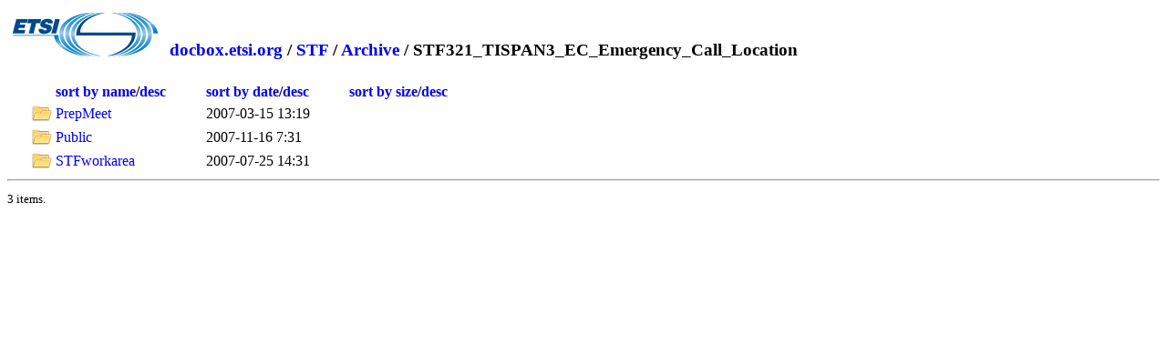

--- FILE ---
content_type: text/html; charset=utf-8
request_url: https://docbox.etsi.org/STF/Archive/STF321_TISPAN3_EC_Emergency_Call_Location
body_size: 5258
content:

<html xmlns="http://www.w3.org/1999/xhtml">
    <head>
        <title>Directory Listing /STF/Archive/STF321_TISPAN3_EC_Emergency_Call_Location</title>
        <style type="text/css">
            
	body{font-size:0.8em}
            a { text-decoration: none; }
            a:hover { text-decoration: underline; }
            th {text-align:left;}
            .box {float: left;  min-height: 50px;  margin: 0.5em;}
            .after-box {  clear: left;}
	    .icon{width:22px;height:22px}	    
          
			body{font-size:0.8em}
            
			h2 { margin-top:30px;}
			.myButton {
				box-shadow:inset 0px 1px 0px 0px #a4e271;
				background:linear-gradient(to bottom, #89c403 5%, #77a809 100%);
				background-color:#89c403;
				border-radius:6px;
				border:1px solid #74b807;
				display:inline-block;
				cursor:pointer;
				color:#ffffff;
				font-family:Arial;
				font-size:15px;
				font-weight:bold;
				padding:6px 24px;
				text-decoration:none;
				text-shadow:0px 1px 0px #528009;
				margin-top:25px;
			}
			.myButton:hover {
				background:linear-gradient(to bottom, #77a809 5%, #89c403 100%);
				background-color:#77a809;
			}
			.myButton:active {
				position:relative;
				top:1px;
			}
			
			#dragNdrop{
			
				display:none;
			
				border:4px grey dashed;
				width:500px;
				padding:50px;
				text-align: center;
				-webkit-border-radius: 5px;
				-moz-border-radius: 5px;
				border-radius: 5px;
				margin-bottom:15px;				
			}
			#dragNdrop:hover{
				cursor:pointer;
			}
			.resultMsg{
				font-size:20px;
				width:40%;
				padding: 15px;
				margin-bottom: 20px;
				border: 1px solid transparent;
				border-radius: 4px;
			}
			.success{
				color: #3c763d;
				background-color: #dff0d8;
				border-color: #d6e9c6;
			}
			.failure{
				color: #a94442;
				background-color: #f2dede;
				border-color: #ebccd1;
				background-repeat: no-repeat;
				background-position: left center;
			}

        </style>
		<script type="text/javascript">
			function expandDnD(){
				
				window.location = window.location.href + "?login=1";
				
				var divDnD = document.getElementById("dragNdrop");
				divDnD.style.display = "block";
			}	
			
		</script>
    </head>
    <body>
        <header>
            <div class="box">
                <img alt="ETSI logo" src="/zIcons/main-logo2.png">
            </div>
            <div class="box">
                <h2>
                
                        
                        <a href="https://docbox.etsi.org/">docbox.etsi.org</a> /
                        
                        <a href="https://docbox.etsi.org/STF/">STF</a> /
                    
                        <a href="https://docbox.etsi.org/STF/Archive/">Archive</a> /
                    
                        STF321_TISPAN3_EC_Emergency_Call_Location
                    
                    </h2>
            </div>
            <div class="after-box">
            </div>
            </header>

        <form method="post" action="./STF321_TISPAN3_EC_Emergency_Call_Location" id="ctl00">
<div class="aspNetHidden">
<input type="hidden" name="__VIEWSTATE" id="__VIEWSTATE" value="/[base64]" />
</div>

<div class="aspNetHidden">

	<input type="hidden" name="__VIEWSTATEGENERATOR" id="__VIEWSTATEGENERATOR" value="BE8C5505" />
</div>
            <div id="dragNdrop">
				<img src="/zIcons/cloud-upload.png" alt="upload" width="100" />
				<br />Drag and drop documents here or click to upload
				<br />
				<div id="file-preview"></div>
			</div>
			
			
			<div id="failedToUpload" style="display:none" class="resultMsg failure">One or more files failed to upload because they already exist and cannot be overwritten.</div>
			
			
			<div id="uploadSuccess" style="display:none" class="resultMsg success">File successfully uploaded</div>
			
			<div class="resultMsg failure" id="InvalidFolder" style="display:none">Invalid folder name</div>
			
			
            <table style="margin-left:20px">
                <thead>
                  <tr>
                    <th><button id="downlaod" type="button" style="display:none;padding:6px;margin-top:0px" title="Download selected files" onclick="download(event);return false;" class="myButton">
					
					<svg xmlns="http://www.w3.org/2000/svg" width="16" height="16" fill="currentColor" class="bi bi-download" viewBox="0 0 16 16">
  <path d="M.5 9.9a.5.5 0 0 1 .5.5v2.5a1 1 0 0 0 1 1h12a1 1 0 0 0 1-1v-2.5a.5.5 0 0 1 1 0v2.5a2 2 0 0 1-2 2H2a2 2 0 0 1-2-2v-2.5a.5.5 0 0 1 .5-.5"/>
  <path d="M7.646 11.854a.5.5 0 0 0 .708 0l3-3a.5.5 0 0 0-.708-.708L8.5 10.293V1.5a.5.5 0 0 0-1 0v8.793L5.354 8.146a.5.5 0 1 0-.708.708z"/>
</svg>
					
					
					</button></th>
                    <th>&nbsp</th>
                    <th><a href="?sortby=name">sort by name</a>/<a href="?sortby=namerev">desc</a>&nbsp&nbsp&nbsp&nbsp&nbsp&nbsp&nbsp&nbsp&nbsp&nbsp</th>
                    <th><a href="?sortby=date">sort by date</a>/<a href="?sortby=daterev">desc</a>&nbsp&nbsp&nbsp&nbsp&nbsp&nbsp&nbsp&nbsp&nbsp&nbsp</th> 
                    <th><a href="?sortby=size">sort by size</a>/<a href="?sortby=sizerev">desc</a></th>
                  </tr>
                </thead>
                <tbody>
                    
                            <tr>
								<td style="text-align:center">
								 
								</td>
                                <td>
                                    <img class="icon" alt="icon" src="/geticon.axd?file=" /> 
                                </td>
                                <td style="padding-right:10px">
                                    <a id="PrepMeet" href="https://docbox.etsi.org/STF/Archive/STF321_TISPAN3_EC_Emergency_Call_Location/PrepMeet">PrepMeet</a> 
								</td>
                                <td style="padding-right:10px">
                                    2007-03-15 13:19
                                </td>
                                <td>
                                    
                                </td>
                            </tr>
                        
                            <tr>
								<td style="text-align:center">
								 
								</td>
                                <td>
                                    <img class="icon" alt="icon" src="/geticon.axd?file=" /> 
                                </td>
                                <td style="padding-right:10px">
                                    <a id="Public" href="https://docbox.etsi.org/STF/Archive/STF321_TISPAN3_EC_Emergency_Call_Location/Public">Public</a> 
								</td>
                                <td style="padding-right:10px">
                                    2007-11-16 7:31
                                </td>
                                <td>
                                    
                                </td>
                            </tr>
                        
                            <tr>
								<td style="text-align:center">
								 
								</td>
                                <td>
                                    <img class="icon" alt="icon" src="/geticon.axd?file=" /> 
                                </td>
                                <td style="padding-right:10px">
                                    <a id="STFworkarea" href="https://docbox.etsi.org/STF/Archive/STF321_TISPAN3_EC_Emergency_Call_Location/STFworkarea">STFworkarea</a> 
								</td>
                                <td style="padding-right:10px">
                                    2007-07-25 14:31
                                </td>
                                <td>
                                    
                                </td>
                            </tr>
                        
                </tbody>
            </table>
            <hr />
            <p>
                <span id="FileCount">3 items.</span>
            </p>
        </form>
		<script type="text/javascript">
		var
			dropRegion = document.getElementById("dragNdrop"),
			filePreviewRegion = document.getElementById("file-preview");
			errorMessage = "";

		// open file selector when clicked on the drop region
		var fakeInput = document.createElement("input");
		fakeInput.type = "file";
		fakeInput.multiple = true;
		
		dropRegion.addEventListener('click', function() {
			fakeInput.click();
		});

		fakeInput.addEventListener("change", function() {
			var files = fakeInput.files;
			handleFiles(files);
		});


		function preventDefault(e) {
			e.preventDefault();
			e.stopPropagation();
		}

		dropRegion.addEventListener('dragenter', preventDefault, false)
		dropRegion.addEventListener('dragleave', preventDefault, false)
		dropRegion.addEventListener('dragover', preventDefault, false)
		dropRegion.addEventListener('drop', preventDefault, false)

		function scanFiles(item) {
		  if (item.isFile) {
			item.file(function(file) {previewAnduploadFile(file,getLocation(window.location.href).pathname + item.fullPath.replace(item.name,""))});
			
		  }
		  if (item.isDirectory) {
		    
			if(validateFileName(item.name)){
				var ajax2 = new XMLHttpRequest();
				ajax2.open("GET", location.pathname + item.fullPath.replace(item.name,"") + "?createFolder=" + encodeURIComponent(item.name) , true);
				ajax2.item = item;
				ajax2.onreadystatechange = function(e) {
					if (ajax2.readyState === 4) {
						if (ajax2.status === 200) {
						
							let directoryReader = ajax2.item.createReader();
							directoryReader.readEntries((entries) => {
							  entries.forEach((entry) => {
								scanFiles(entry);
							  });
							});
							// done!
							;
							
							if(ajax2.responseURL.substring(0, ajax2.responseURL.indexOf("?")) == window.location.href + "/"){
								var bodyHtml = /<table.*?>([\s\S]*)<\/table>/.exec(ajax2.responseText)[1];
								document.getElementsByTagName("table")[0].innerHTML = bodyHtml;
							}
						} else {
							// error!
						}
						
					}
				};
				ajax2.send();
			}else{
				document.getElementById("InvalidFolder").style.display = "block";
			}
		  }
		}
		function handleDrop(e) {
			
			var dt = e.dataTransfer,
				files = dt.files,
				items = dt.items;
			for (var i = 0, len = items.length; i < len; i++) {
				scanFiles(dt.items[i].webkitGetAsEntry());
			}
		}

		dropRegion.addEventListener('drop', handleDrop, false);



		function handleFiles(files) {
			if (window.confirm("Are you sure you want to upload?")) {
				for (var i = 0, len = files.length; i < len; i++) {
					previewAnduploadFile(files[i]);
				}
			}
		}
		var getLocation = function(href) {
			var l = document.createElement("a");
			l.href = href;
			return l;
		};
		function previewAnduploadFile(file,uploadLocation = getLocation(window.location.href).pathname) {

			// container
			var imgView = document.createElement("div");
			imgView.className = "image-view";
			filePreviewRegion.appendChild(imgView);

			// previewing image
			var img = document.createElement("span");
			img.innerHTML = file.name + " ";
			imgView.appendChild(img);

			// progress overlay
			var overlay = document.createElement("progress");
			overlay.className = "overlay";
			imgView.appendChild(overlay);


			// create FormData
			var formData = new FormData();
			formData.append(file.name, file);

			// upload the image
			
			//var uploadLocation = getLocation(window.location.href).pathname;
			

			var ajax = new XMLHttpRequest();
			ajax.open("POST", uploadLocation, true);

			ajax.onreadystatechange = function(e) {
				if (ajax.readyState === 4) {
					if (ajax.status === 200) {
						// done!
						if(ajax.responseURL.substring(0, ajax.responseURL.indexOf("?")) == window.location.href + "/"){
								var bodyHtml = /<table.*?>([\s\S]*)<\/table>/.exec(ajax.responseText)[1];
								document.getElementsByTagName("table")[0].innerHTML = bodyHtml;
							}
						
					} else {
						// error!
					}
				}
			}

			ajax.upload.onprogress = function(e) {

				var perc = (e.loaded / e.total * 100) || 100;

				overlay.value = perc;
				overlay.max=100;
			}

			ajax.send(formData);
			

		}
		function uploadFolder(event){
			document.getElementById("InvalidFolder").style.display = "none";
			event.preventDefault();
			if(validateFileName(document.getElementById("folderName").value)){
				var ajax = new XMLHttpRequest();
				ajax.open("GET", location.pathname + "?createFolder=" + encodeURIComponent(document.getElementById("folderName").value) , true);
				ajax.onreadystatechange = function(e) {
					if (ajax.readyState === 4) {
						if (ajax.status === 200) {
							//TODO
							if(ajax.responseText == "Success"){
								window.location.reload();
							}
						} else {
							// error!
						}
					}
				}
				ajax.send();
				return false;
			}else{
				document.getElementById("InvalidFolder").style.display = "block";
				return false;
			}
		}
		function validateFileName(text) { 
			var re = /[<>:"\/\\|?*\x00-\x1F]|^(?:aux|con|clock\$|nul|prn|com[1-9]|lpt[1-9])$/i;
		    if(!re.test(text)) {
			  return true;
			}
			return false;
		}
		function download(){
			var filesInputs = document.getElementsByClassName("downloadInput");
			var numOfFilesToDownload = 0;
			var downloadSingleFileLink = "";
			var url = location.pathname + "?"
			for(var i=0;i<filesInputs.length;i++){
				if(filesInputs[i].checked){
					numOfFilesToDownload++;
					downloadSingleFileLink = document.location.protocol + '//' + document.location.host + document.location.pathname + "/" + filesInputs[i].value;
					url += "downloadFiles=" + filesInputs[i].value + "&"
				}
			}
			if (numOfFilesToDownload === 1){
				url = downloadSingleFileLink;
			}
			window.location = url;
		}
	</script>
    </body>
</html>